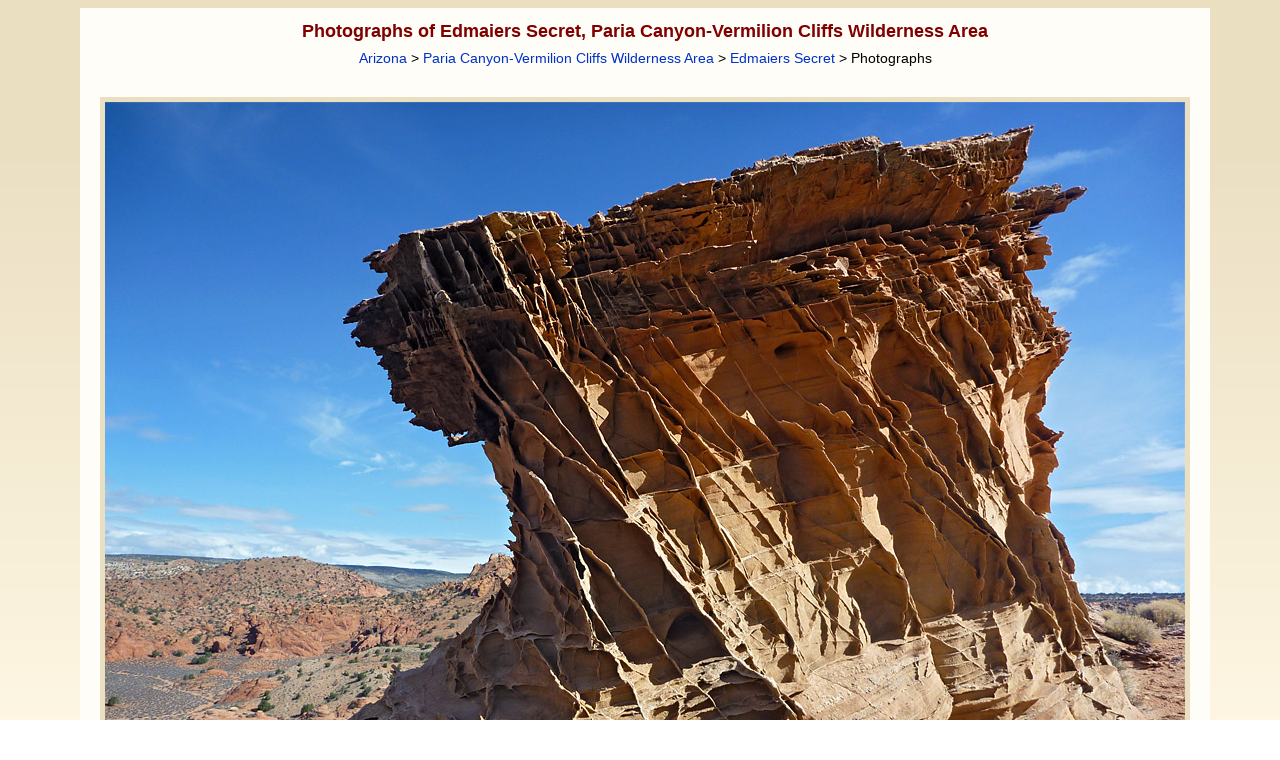

--- FILE ---
content_type: text/html; charset=UTF-8
request_url: https://www.americansouthwest.net/arizona/vermilion_cliffs/edmaier10_l.html
body_size: 6873
content:
<!DOCTYPE html>
<html lang="en-US">
<head>
<meta charset="UTF-8">
<!-- Google tag (gtag.js) -->
<script async src="https://www.googletagmanager.com/gtag/js?id=G-PKWMNYJNF9"></script>
<script>
window.dataLayer = window.dataLayer || [];
function gtag(){dataLayer.push(arguments);}
gtag('js', new Date());
gtag('config', 'G-PKWMNYJNF9');
</script>
<title>Prominent mound: Edmaiers Secret, Paria Canyon-Vermilion Cliffs Wilderness Area, Utah</title>
<link rel="canonical" href="https://www.americansouthwest.net/arizona/vermilion_cliffs/edmaier10_l.html">
<meta name="keywords" content="Photographs, Edmaiers Secret, Paria Canyon-Vermilion Cliffs Wilderness Area, Prominent sandstone mound, high above Buckskin Gulch, Utah, Navajo sandstone, erosion, rock formations">
<meta name="author" content="The American Southwest"> 
<meta name="description" content="Photos of Edmaiers Secret, Paria Canyon-Vermilion Cliffs Wilderness Area: Prominent sandstone mound, high above Buckskin Gulch">
<meta name="viewport" content="width=device-width, initial-scale=1">
<link rel="stylesheet" href="/css/asw10.css" type="text/css">
<link rel="stylesheet" media="(max-width:1120px)" href="/css/asw10s.css"  type="text/css">
<link rel="stylesheet" media="(min-width:1121px)" href="/css/asw10l.css"  type="text/css">
<link rel="stylesheet" href="/css/az4.css" type="text/css">
<style type="text/css">
@media screen and (min-width:1121px){
div.a {width:1130px;}
div.amain {width:1080px;}
}
</style>
<script src="/javascript/back.js" type="text/javascript" language="JavaScript"></script>
<script async src="https://pagead2.googlesyndication.com/pagead/js/adsbygoogle.js"></script>
<script>
     (adsbygoogle = window.adsbygoogle || []).push({
          google_ad_client: "ca-pub-5021867887730729",
          enable_page_level_ads: true
     });
</script>
<script type="application/ld+json">
{
"@context": "https://schema.org/",
"@type": "ImageObject",
"contentUrl": "https://www.americansouthwest.net/arizona/photographs700/edmaier10.jpg",
"license": "https://www.americansouthwest.net/copyright.html",
"acquireLicensePage": "https://www.americansouthwest.net/licensing.shtml",
"creditText": "The American Southwest",
"creator": {
"@type": "Person",
"name": "John Crossley"
},
"copyrightNotice": "John Crossley"
}
</script>
</head>

<body><a id="top"></a>
<div align="center" class="z"><div class="toplinks"><div class="a">

<div class="alargepicturenew"><h1>Photographs of Edmaiers Secret, Paria Canyon-Vermilion Cliffs Wilderness Area</h1><br><span class="sub"><a href="/arizona/index.shtml" class="sublinks">Arizona</a> &gt; <a href="national_monument.html" class="sublinks">Paria Canyon-Vermilion Cliffs Wilderness Area</a> &gt; <a href="edmaiers-secret.html" class="sublinks">Edmaiers Secret</a> &gt; Photographs</span><br><br>

<div align="center"><div class="large" style="max-width:1080px;">
<a href="edmaier11_l.html"><img src="/arizona/photographs700/edmaier10.jpg" width="1080" height="810" border="0" hspace="0" vspace="0" alt="Prominent mound"></a><br>
<table cellpadding="0" cellspacing="0" border="0" width="100%" class="dark"><tr><td align="left" valign="top" width="110" class="largephototitle"><a href="edmaier9_l.html" class="nextprevious">Previous Photo</a></td><td align="center" class="largephototitle">Prominent sandstone mound, high above Buckskin Gulch</td><td align="right" valign="top" width="110" class="largephototitle"><a href="edmaier11_l.html" class="nextprevious">Next Photo</a></td></tr></table></div>
<br><script type="text/javascript">back();</script>

<div style="max-width:1090px;text-align:left"><span class="licensephoto"><a href="/licensing.shtml?https://www.americansouthwest.net/arizona/vermilion_cliffs/edmaier10_l.html">License/purchase this photograph</a></span>

<div style="float:right"><div class="fblike"><div id="fb-root"></div><script src="https://connect.facebook.net/en_US/all.js#xfbml=1"></script><fb:like href="https://www.americansouthwest.net/arizona/vermilion_cliffs/edmaier10_l.html" layout="button_count" show_faces="false" width="90" font="verdana"></fb:like></div>
<div class="twitter"><a href="https://twitter.com/intent/tweet" class="twitter-share-button" data-url="https://www.americansouthwest.net/arizona/vermilion_cliffs/edmaier10_l.html" data-count="horizontal"></a><script type="text/javascript" src="https://platform.twitter.com/widgets.js"></script></div>
<div class="pintrest"><a href="//www.pinterest.com/pin/create/button/" data-pin-do="buttonBookmark"><img src="//assets.pinterest.com/images/pidgets/pin_it_button.png" alt="Pinterest"></a><script type="text/javascript" src="//assets.pinterest.com/js/pinit.js"></script></div></div></div><br clear="all"><br><div class="gphotoads2"><script async src="//pagead2.googlesyndication.com/pagead/js/adsbygoogle.js"></script>
<!-- az-resp-p -->
<ins class="adsbygoogle"
style="display:block;margin:0px auto"
data-ad-client="ca-pub-5021867887730729"
data-ad-slot="5420075671"
data-ad-format="auto"></ins>
<script>
(adsbygoogle = window.adsbygoogle || []).push({});
</script></div><br></div></div>

<div class="aaback">Keywords: Paria Canyon-Vermilion Cliffs Wilderness Area, Edmaiers Secret,   Utah, Navajo sandstone, erosion, rock formations<br></div>

<div class="afooter"><div class="linebottom"></div>
<a href="/arizona/index.shtml" class="footerlinks">Arizona</a> |
<a href="/california/index.shtml" class="footerlinks">California</a> |
<a href="/colorado/index.shtml" class="footerlinks">Colorado</a> |
<a href="/idaho/index.shtml" class="footerlinks">Idaho</a> |
<a href="/nevada/index.shtml" class="footerlinks">Nevada</a> |
<a href="/new_mexico/index.shtml" class="footerlinks">New Mexico</a> |
<a href="/oregon/index.shtml" class="footerlinks">Oregon</a> |
<a href="/texas/index.shtml" class="footerlinks">Texas</a> |
<a href="/utah/index.shtml" class="footerlinks">Utah</a> |
<a href="/wyoming/index.shtml" class="footerlinks">Wyoming</a> |
<a href="/slot_canyons/index.html" class="footerlinks">Slot Canyons</a> |
<a href="/southwest_travelogue/index.html" class="footerlinks">Travelogue</a> |
<a href="/" class="footerlinks">SOUTHWEST</a></div>
</div>

<span class="copyright"><br><a href="/copyright.html" class="copyright" title="Copyright notice">All Contents &copy; Copyright The American Southwest</a> | <a href="/comments.html" class="copyright" title="Email form for comments and questions">Comments and Questions</a> | <a href="/contribute.html" class="copyright" title="Contribute to americansouthwest.net">Contribute</a> | <a href="/affiliate-marketing-disclosure.html" class="copyright" title="Affiliate Marketing Disclosure">Affiliate Marketing Disclosure</a> | <a href="/sitemap.html" class="copyright" title="Index of all pages on americansouthwest.net">Site Map</a></span><br></div>
</div></body>
</html>
<!-- sitemap -->
<!-- 24 December, 2023 -->

--- FILE ---
content_type: text/html; charset=utf-8
request_url: https://www.google.com/recaptcha/api2/aframe
body_size: 269
content:
<!DOCTYPE HTML><html><head><meta http-equiv="content-type" content="text/html; charset=UTF-8"></head><body><script nonce="OFE4N1jKvK9H8v6mJEFIwQ">/** Anti-fraud and anti-abuse applications only. See google.com/recaptcha */ try{var clients={'sodar':'https://pagead2.googlesyndication.com/pagead/sodar?'};window.addEventListener("message",function(a){try{if(a.source===window.parent){var b=JSON.parse(a.data);var c=clients[b['id']];if(c){var d=document.createElement('img');d.src=c+b['params']+'&rc='+(localStorage.getItem("rc::a")?sessionStorage.getItem("rc::b"):"");window.document.body.appendChild(d);sessionStorage.setItem("rc::e",parseInt(sessionStorage.getItem("rc::e")||0)+1);localStorage.setItem("rc::h",'1769095114391');}}}catch(b){}});window.parent.postMessage("_grecaptcha_ready", "*");}catch(b){}</script></body></html>